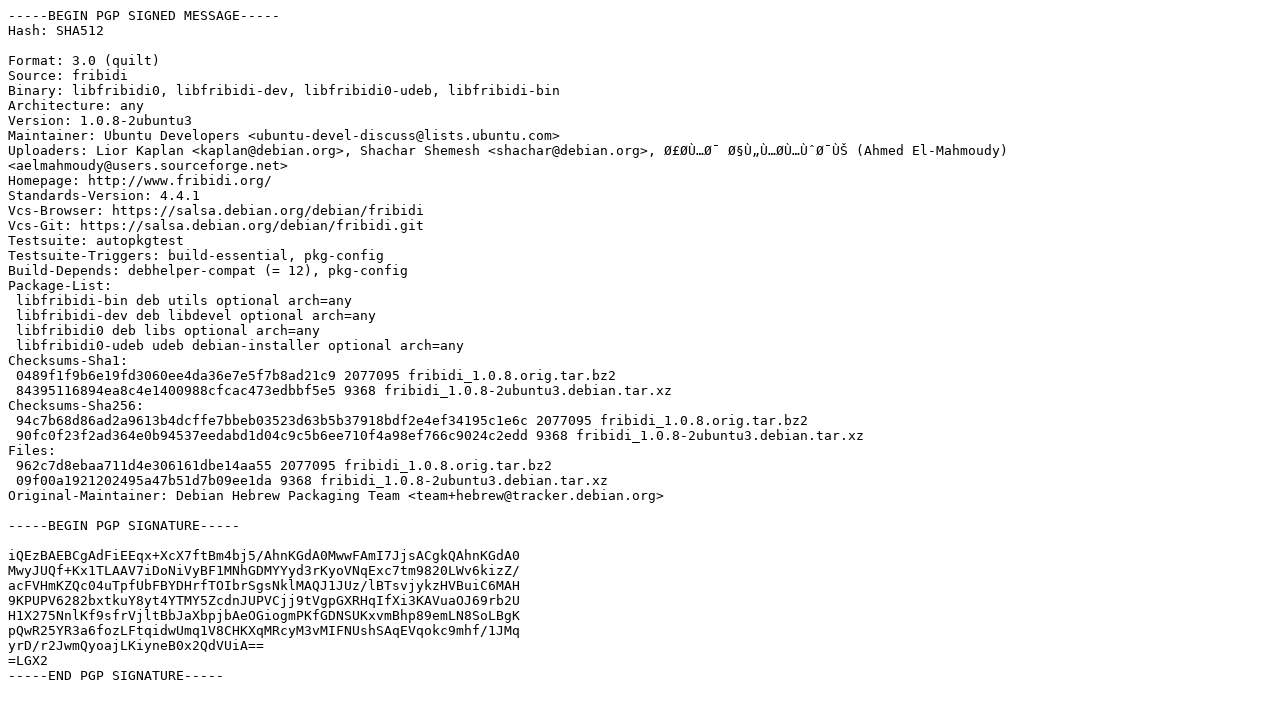

--- FILE ---
content_type: text/prs.lines.tag
request_url: https://mirror1.hs-esslingen.de/ubuntu/ubuntu/pool/main/f/fribidi/fribidi_1.0.8-2ubuntu3.dsc
body_size: 1932
content:
-----BEGIN PGP SIGNED MESSAGE-----
Hash: SHA512

Format: 3.0 (quilt)
Source: fribidi
Binary: libfribidi0, libfribidi-dev, libfribidi0-udeb, libfribidi-bin
Architecture: any
Version: 1.0.8-2ubuntu3
Maintainer: Ubuntu Developers <ubuntu-devel-discuss@lists.ubuntu.com>
Uploaders: Lior Kaplan <kaplan@debian.org>, Shachar Shemesh <shachar@debian.org>, Ø£Ø­Ù…Ø¯ Ø§Ù„Ù…Ø­Ù…ÙˆØ¯ÙŠ (Ahmed El-Mahmoudy) <aelmahmoudy@users.sourceforge.net>
Homepage: http://www.fribidi.org/
Standards-Version: 4.4.1
Vcs-Browser: https://salsa.debian.org/debian/fribidi
Vcs-Git: https://salsa.debian.org/debian/fribidi.git
Testsuite: autopkgtest
Testsuite-Triggers: build-essential, pkg-config
Build-Depends: debhelper-compat (= 12), pkg-config
Package-List:
 libfribidi-bin deb utils optional arch=any
 libfribidi-dev deb libdevel optional arch=any
 libfribidi0 deb libs optional arch=any
 libfribidi0-udeb udeb debian-installer optional arch=any
Checksums-Sha1:
 0489f1f9b6e19fd3060ee4da36e7e5f7b8ad21c9 2077095 fribidi_1.0.8.orig.tar.bz2
 84395116894ea8c4e1400988cfcac473edbbf5e5 9368 fribidi_1.0.8-2ubuntu3.debian.tar.xz
Checksums-Sha256:
 94c7b68d86ad2a9613b4dcffe7bbeb03523d63b5b37918bdf2e4ef34195c1e6c 2077095 fribidi_1.0.8.orig.tar.bz2
 90fc0f23f2ad364e0b94537eedabd1d04c9c5b6ee710f4a98ef766c9024c2edd 9368 fribidi_1.0.8-2ubuntu3.debian.tar.xz
Files:
 962c7d8ebaa711d4e306161dbe14aa55 2077095 fribidi_1.0.8.orig.tar.bz2
 09f00a1921202495a47b51d7b09ee1da 9368 fribidi_1.0.8-2ubuntu3.debian.tar.xz
Original-Maintainer: Debian Hebrew Packaging Team <team+hebrew@tracker.debian.org>

-----BEGIN PGP SIGNATURE-----

iQEzBAEBCgAdFiEEqx+XcX7ftBm4bj5/AhnKGdA0MwwFAmI7JjsACgkQAhnKGdA0
MwyJUQf+Kx1TLAAV7iDoNiVyBF1MNhGDMYYyd3rKyoVNqExc7tm9820LWv6kizZ/
acFVHmKZQc04uTpfUbFBYDHrfTOIbrSgsNklMAQJ1JUz/lBTsvjykzHVBuiC6MAH
9KPUPV6282bxtkuY8yt4YTMY5ZcdnJUPVCjj9tVgpGXRHqIfXi3KAVuaOJ69rb2U
H1X275NnlKf9sfrVjltBbJaXbpjbAeOGiogmPKfGDNSUKxvmBhp89emLN8SoLBgK
pQwR25YR3a6fozLFtqidwUmq1V8CHKXqMRcyM3vMIFNUshSAqEVqokc9mhf/1JMq
yrD/r2JwmQyoajLKiyneB0x2QdVUiA==
=LGX2
-----END PGP SIGNATURE-----
